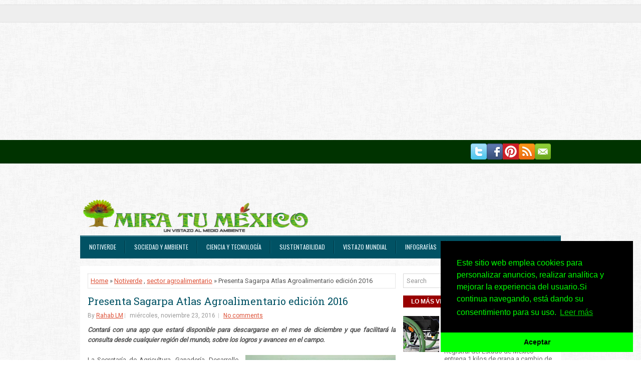

--- FILE ---
content_type: text/html; charset=utf-8
request_url: https://www.google.com/recaptcha/api2/aframe
body_size: 268
content:
<!DOCTYPE HTML><html><head><meta http-equiv="content-type" content="text/html; charset=UTF-8"></head><body><script nonce="IEv4tCVpaLY3XFJrKyr__Q">/** Anti-fraud and anti-abuse applications only. See google.com/recaptcha */ try{var clients={'sodar':'https://pagead2.googlesyndication.com/pagead/sodar?'};window.addEventListener("message",function(a){try{if(a.source===window.parent){var b=JSON.parse(a.data);var c=clients[b['id']];if(c){var d=document.createElement('img');d.src=c+b['params']+'&rc='+(localStorage.getItem("rc::a")?sessionStorage.getItem("rc::b"):"");window.document.body.appendChild(d);sessionStorage.setItem("rc::e",parseInt(sessionStorage.getItem("rc::e")||0)+1);localStorage.setItem("rc::h",'1769106483132');}}}catch(b){}});window.parent.postMessage("_grecaptcha_ready", "*");}catch(b){}</script></body></html>

--- FILE ---
content_type: text/javascript; charset=UTF-8
request_url: https://www.miratumexico.com/feeds/posts/summary/-/Notiverde?alt=json-in-script&orderby=updated&start-index=192&max-results=5&callback=showRelatedPost
body_size: 5065
content:
// API callback
showRelatedPost({"version":"1.0","encoding":"UTF-8","feed":{"xmlns":"http://www.w3.org/2005/Atom","xmlns$openSearch":"http://a9.com/-/spec/opensearchrss/1.0/","xmlns$blogger":"http://schemas.google.com/blogger/2008","xmlns$georss":"http://www.georss.org/georss","xmlns$gd":"http://schemas.google.com/g/2005","xmlns$thr":"http://purl.org/syndication/thread/1.0","id":{"$t":"tag:blogger.com,1999:blog-7059259520442495787"},"updated":{"$t":"2026-01-15T02:21:37.200-06:00"},"category":[{"term":"Notiverde"},{"term":"México Invita"},{"term":"medio ambiente"},{"term":"conservación de especies"},{"term":"áreas naturales protegidas"},{"term":"alimentos"},{"term":"contaminación"},{"term":"agua"},{"term":"cambio climático"},{"term":"cultivos"},{"term":"bienestar animal"},{"term":"animales"},{"term":"biodiversidad"},{"term":"reciclaje"},{"term":"Vistazo mundial"},{"term":"agricultura"},{"term":"cuidado ambiental"},{"term":"gastronomía"},{"term":"salud"},{"term":"energías renovables"},{"term":"vehículos"},{"term":"naturaleza"},{"term":"sector agropecuario"},{"term":"especies en peligro de extinción"},{"term":"Infografía"},{"term":"basura"},{"term":"enfermedades"},{"term":"plásticos"},{"term":"incendios forestales"},{"term":"Sustentabilidad"},{"term":"abejas"},{"term":"reforestación"},{"term":"sector forestal"},{"term":"transporte alternativo"},{"term":"tratamiento de aguas residuales"},{"term":"turismo sustentable"},{"term":"aves"},{"term":"especies marinas"},{"term":"parques"},{"term":"residuos sólidos urbanos"},{"term":"sector pesca"},{"term":"turismo"},{"term":"árboles"},{"term":"sector agroalimentario"},{"term":"uso eficiente de energía"},{"term":"Flores"},{"term":"ecoturismo"},{"term":"sector agrícola"},{"term":"ganadería"},{"term":"plantas medicinales"},{"term":"fenómenos meteorológicos"},{"term":"áreas naturales"},{"term":"México en Pixeles"},{"term":"desarrollo urbano"},{"term":"energía eléctrica"},{"term":"materiales reciclados"},{"term":"productos artesanales"},{"term":"sector cafetalero"},{"term":"agua contaminada"},{"term":"desastres naturales"},{"term":"especies silvestres"},{"term":"fenómenos naturales"},{"term":"sismos"},{"term":"sociedad y ambiente"},{"term":"alimentos orgánicos"},{"term":"mar"},{"term":"playa"},{"term":"residuos peligrosos"},{"term":"Ciencia y tecnología ambiental"},{"term":"bosques"},{"term":"desarrollo sustentable"},{"term":"energía solar"},{"term":"astronomía"},{"term":"chocolate"},{"term":"cuidado forestal"},{"term":"deforestación"},{"term":"edificios sustentables"},{"term":"tala de árboles"},{"term":"tecnología ambiental"},{"term":"volcanes"},{"term":"cacao"},{"term":"ciencia ambiental"},{"term":"floricultura"},{"term":"mezcal"},{"term":"movilidad"},{"term":"plantas"},{"term":"tortuga marina"},{"term":"agave"},{"term":"bicicleta"},{"term":"cine verde"},{"term":"conservación de ecosistemas"},{"term":"corales"},{"term":"huertos urbanos"},{"term":"materiales ecológicos"},{"term":"peces"},{"term":"producción nacional"},{"term":"productos  ecológicos"},{"term":"tradiciones"},{"term":"transporte"},{"term":"vivienda sustentable"},{"term":"águila real"},{"term":"actividades recreativas"},{"term":"acuacultura"},{"term":"acuíferos"},{"term":"aguas negras"},{"term":"biotecnología"},{"term":"clima"},{"term":"ecologia"},{"term":"energía eólica"},{"term":"especies protegidas"},{"term":"lago"},{"term":"minería"},{"term":"nopal"},{"term":"océanos"},{"term":"organismos genéticamente modificados"},{"term":"pesca"},{"term":"plagas"},{"term":"producción de mezcal"},{"term":"recursos naturales"},{"term":"The new of the week"},{"term":"autos eléctricos"},{"term":"diseño"},{"term":"especies invasoras"},{"term":"estudio de especies"},{"term":"gases de efecto invernadero"},{"term":"historia"},{"term":"hundimientos del subsuelo"},{"term":"insectos"},{"term":"moda sustentable"},{"term":"pesca sustentable"},{"term":"producción sustentable"},{"term":"productos orgánicos"},{"term":"sector del tequila"},{"term":"sobreexplotación de acuíferos"},{"term":"tráfico ilegal de especies"},{"term":"zonas arqueológicas"},{"term":"zoológico"},{"term":"áreas forestales"},{"term":"Parque Fundidora"},{"term":"acuarios"},{"term":"asentamientos irregulares"},{"term":"bosque de chapultepec"},{"term":"ciclismo"},{"term":"cigarros"},{"term":"ciudades sustentables"},{"term":"combustibles"},{"term":"contaminación sonora"},{"term":"cultura ambiental"},{"term":"daño ambiental"},{"term":"desarrollo rural sustentable"},{"term":"desertificación"},{"term":"deterioro de suelos"},{"term":"economía sustentable"},{"term":"energía nuclear"},{"term":"escuelas y su entorno"},{"term":"químico-biológico"},{"term":"residuos orgánicos"},{"term":"transgénicos"},{"term":"Es de México"},{"term":"México prehispánico"},{"term":"arqueología"},{"term":"arte"},{"term":"bebidas mexicanas"},{"term":"biocombustibles"},{"term":"biodigestores"},{"term":"capa de ozono"},{"term":"charrería"},{"term":"costas"},{"term":"ecotecnias"},{"term":"evento"},{"term":"fumar"},{"term":"geología"},{"term":"hidrocarburos"},{"term":"infraestructura"},{"term":"inundaciones"},{"term":"material radiactivo"},{"term":"medicina alternativa"},{"term":"méxico colonial"},{"term":"normatividad ambiental"},{"term":"propiedades de plantas"},{"term":"relleno sanitario"},{"term":"reservas naturales protegidas"},{"term":"sanidad animal"},{"term":"semillas"},{"term":"semillas transgénicas"},{"term":"suelos contaminados"},{"term":"tierras y terrenos"},{"term":"tsunamis"},{"term":"LEED"},{"term":"Notiverde deforestación"},{"term":"Parque Bicentenario"},{"term":"Semarnat"},{"term":"Sonora"},{"term":"Tabasco"},{"term":"barcos"},{"term":"biocultura"},{"term":"campañas verdes"},{"term":"cartografía"},{"term":"cascadas"},{"term":"caza ilegal"},{"term":"caña de azúcar"},{"term":"celdas solares"},{"term":"concurso"},{"term":"construcciones sustentables"},{"term":"educación ambiental"},{"term":"energía del mar"},{"term":"energía por biogás"},{"term":"etnobotánica"},{"term":"genética"},{"term":"granja"},{"term":"hidroponia"},{"term":"huertos"},{"term":"industria petrolera"},{"term":"industrias forestales"},{"term":"literatura"},{"term":"noti"},{"term":"ordenamiento territorial"},{"term":"oso polar"},{"term":"piedras"},{"term":"plantas mejoradas genéticamente"},{"term":"productos naturistas"},{"term":"publicidad ambiental"},{"term":"santuario marino"},{"term":"satélites"},{"term":"sector energético"},{"term":"sector transporte"},{"term":"semillas mejoradas"},{"term":"semillas mejorads"},{"term":"sobrepoblación"},{"term":"suelos"},{"term":"teléfonos celulares"},{"term":"temporada invernal"},{"term":"terremotos"},{"term":"trabajo"},{"term":"videos"}],"title":{"type":"text","$t":"Mira tu México"},"subtitle":{"type":"html","$t":"Mira tu México es un sitio web de noticias enfocadas al medio ambiente, que engloba factores físicos, biológicos, socioculturales y elementos artificiales creados por el hombre, que en conjunto influyen en la vida de los seres humanos."},"link":[{"rel":"http://schemas.google.com/g/2005#feed","type":"application/atom+xml","href":"https:\/\/www.miratumexico.com\/feeds\/posts\/summary"},{"rel":"self","type":"application/atom+xml","href":"https:\/\/www.blogger.com\/feeds\/7059259520442495787\/posts\/summary\/-\/Notiverde?alt=json-in-script\u0026start-index=192\u0026max-results=5\u0026orderby=updated"},{"rel":"alternate","type":"text/html","href":"https:\/\/www.miratumexico.com\/search\/label\/Notiverde"},{"rel":"hub","href":"http://pubsubhubbub.appspot.com/"},{"rel":"previous","type":"application/atom+xml","href":"https:\/\/www.blogger.com\/feeds\/7059259520442495787\/posts\/summary\/-\/Notiverde\/-\/Notiverde?alt=json-in-script\u0026start-index=187\u0026max-results=5\u0026orderby=updated"},{"rel":"next","type":"application/atom+xml","href":"https:\/\/www.blogger.com\/feeds\/7059259520442495787\/posts\/summary\/-\/Notiverde\/-\/Notiverde?alt=json-in-script\u0026start-index=197\u0026max-results=5\u0026orderby=updated"}],"author":[{"name":{"$t":"Unknown"},"email":{"$t":"noreply@blogger.com"},"gd$image":{"rel":"http://schemas.google.com/g/2005#thumbnail","width":"16","height":"16","src":"https:\/\/img1.blogblog.com\/img\/b16-rounded.gif"}}],"generator":{"version":"7.00","uri":"http://www.blogger.com","$t":"Blogger"},"openSearch$totalResults":{"$t":"1521"},"openSearch$startIndex":{"$t":"192"},"openSearch$itemsPerPage":{"$t":"5"},"entry":[{"id":{"$t":"tag:blogger.com,1999:blog-7059259520442495787.post-717146330418526252"},"published":{"$t":"2018-12-12T14:00:00.000-06:00"},"updated":{"$t":"2018-12-12T14:02:34.955-06:00"},"category":[{"scheme":"http://www.blogger.com/atom/ns#","term":"energía eólica"},{"scheme":"http://www.blogger.com/atom/ns#","term":"Notiverde"}],"title":{"type":"text","$t":"Iniciará operaciones en 2020 nuevo parque eólico de NL"},"summary":{"type":"text","$t":"\nEl Parque Eólico Dolores, primer proyecto de Enel Green Power México en la entidad, incluye la instalación de aproximadamente 83 generadores y evitará la emisión de más de 490 mil toneladas de CO2.\n\n\n\nCon una inversión de 280 millones de dólares, el 11 de diciembre la empresa italiana Enel Green Power México arrancó la construcción del Parque Eólico Dolores, en el municipio de China, Nuevo León,"},"link":[{"rel":"replies","type":"application/atom+xml","href":"https:\/\/www.miratumexico.com\/feeds\/717146330418526252\/comments\/default","title":"Comentarios de la entrada"},{"rel":"replies","type":"text/html","href":"https:\/\/www.blogger.com\/comment\/fullpage\/post\/7059259520442495787\/717146330418526252?isPopup=true","title":"0 Comentarios"},{"rel":"edit","type":"application/atom+xml","href":"https:\/\/www.blogger.com\/feeds\/7059259520442495787\/posts\/default\/717146330418526252"},{"rel":"self","type":"application/atom+xml","href":"https:\/\/www.blogger.com\/feeds\/7059259520442495787\/posts\/default\/717146330418526252"},{"rel":"alternate","type":"text/html","href":"https:\/\/www.miratumexico.com\/2018\/12\/Iniciara-operaciones-en-2020-nuevo-parque-eolico-de-NL.html","title":"Iniciará operaciones en 2020 nuevo parque eólico de NL"}],"author":[{"name":{"$t":"Unknown"},"email":{"$t":"noreply@blogger.com"},"gd$image":{"rel":"http://schemas.google.com/g/2005#thumbnail","width":"16","height":"16","src":"https:\/\/img1.blogblog.com\/img\/b16-rounded.gif"}}],"media$thumbnail":{"xmlns$media":"http://search.yahoo.com/mrss/","url":"https:\/\/blogger.googleusercontent.com\/img\/b\/R29vZ2xl\/AVvXsEiM_k6RCEvqv9Puw_pzj1FGs21A9Gli_yz9gWchi1LzK-tGIjM5NIM3_Rs4tjqAEl0MD4TgZI1Z7xX8A3-vIO_gTwDz8Ot20zBB3miNzSe4iD2og6o7d218c4TmdYDsauu4e1h7J0HLr3U\/s72-c\/Anuncia+NL+construcci%25C3%25B3n+del+Parque+E%25C3%25B3lico+El+Mezquite.jpg","height":"72","width":"72"},"thr$total":{"$t":"0"}},{"id":{"$t":"tag:blogger.com,1999:blog-7059259520442495787.post-8440625101017765998"},"published":{"$t":"2018-12-11T18:06:00.000-06:00"},"updated":{"$t":"2018-12-11T18:06:35.157-06:00"},"category":[{"scheme":"http://www.blogger.com/atom/ns#","term":"alimentos"},{"scheme":"http://www.blogger.com/atom/ns#","term":"Notiverde"}],"title":{"type":"text","$t":"Exhortan a revisar cuáles productos se pueden ingresar al país"},"summary":{"type":"text","$t":"\nEl Senasica explicó que productos de origen animal, vegetal, acuícola o pequero, como pavos crudos y todo tipo de derivados de cerdo, representan un riego sanitario para el país, por lo que se debe consultar previamente cuáles son los que sí se pueden ingresar y bajó qué medidas.\n\nCon motivo del próximo periodo vacacional decembrino, la Secretaría de Agricultura y Desarrollo Rural (Sader), a "},"link":[{"rel":"replies","type":"application/atom+xml","href":"https:\/\/www.miratumexico.com\/feeds\/8440625101017765998\/comments\/default","title":"Comentarios de la entrada"},{"rel":"replies","type":"text/html","href":"https:\/\/www.blogger.com\/comment\/fullpage\/post\/7059259520442495787\/8440625101017765998?isPopup=true","title":"0 Comentarios"},{"rel":"edit","type":"application/atom+xml","href":"https:\/\/www.blogger.com\/feeds\/7059259520442495787\/posts\/default\/8440625101017765998"},{"rel":"self","type":"application/atom+xml","href":"https:\/\/www.blogger.com\/feeds\/7059259520442495787\/posts\/default\/8440625101017765998"},{"rel":"alternate","type":"text/html","href":"https:\/\/www.miratumexico.com\/2018\/12\/Exhortan-a-revisar-cuales-productos-si-se-pueden-ingresar-al-pais.html","title":"Exhortan a revisar cuáles productos se pueden ingresar al país"}],"author":[{"name":{"$t":"Unknown"},"email":{"$t":"noreply@blogger.com"},"gd$image":{"rel":"http://schemas.google.com/g/2005#thumbnail","width":"16","height":"16","src":"https:\/\/img1.blogblog.com\/img\/b16-rounded.gif"}}],"media$thumbnail":{"xmlns$media":"http://search.yahoo.com/mrss/","url":"https:\/\/blogger.googleusercontent.com\/img\/b\/R29vZ2xl\/AVvXsEiNNjE819ajptPvpM67DvhFSaxJ-HLNM95R4_zgczMW_-6dVT7WmBa9R6ir6LpPKf0nharS_QT9c7KTxFM3Es6wtDc-77SVECNqNgMgsGJTHsmoy3el3RHnRvg7vv0sM1OnTbIdDbJ3dyI\/s72-c\/Es+necesario+saber+qu%25C3%25A9+tipo+de+alimentos+consumimos.jpg","height":"72","width":"72"},"thr$total":{"$t":"0"}},{"id":{"$t":"tag:blogger.com,1999:blog-7059259520442495787.post-3500421461435286384"},"published":{"$t":"2018-12-11T16:24:00.000-06:00"},"updated":{"$t":"2018-12-11T16:24:57.737-06:00"},"category":[{"scheme":"http://www.blogger.com/atom/ns#","term":"alimentos"},{"scheme":"http://www.blogger.com/atom/ns#","term":"Notiverde"},{"scheme":"http://www.blogger.com/atom/ns#","term":"sector agroalimentario"}],"title":{"type":"text","$t":"Promueve Chihuahua Tianguis Agroalimentario para viajeros "},"summary":{"type":"text","$t":"\nDel 10 de diciembre al 11 de enero de 2019, 144 productores se turnarán para ofrecer dulces, botanas, carne, chile, quesos y lácteos en la Caseta Sacramento para quienes circulan sobre la carretera Panamericana.\n\n\n\nCon el objetivo de promover productos locales y contribuir a la economía regional, la Secretaría de Desarrollo Rural de Chihuahua puso en marcha el “Tianguis Agroalimentario en Caseta"},"link":[{"rel":"replies","type":"application/atom+xml","href":"https:\/\/www.miratumexico.com\/feeds\/3500421461435286384\/comments\/default","title":"Comentarios de la entrada"},{"rel":"replies","type":"text/html","href":"https:\/\/www.blogger.com\/comment\/fullpage\/post\/7059259520442495787\/3500421461435286384?isPopup=true","title":"0 Comentarios"},{"rel":"edit","type":"application/atom+xml","href":"https:\/\/www.blogger.com\/feeds\/7059259520442495787\/posts\/default\/3500421461435286384"},{"rel":"self","type":"application/atom+xml","href":"https:\/\/www.blogger.com\/feeds\/7059259520442495787\/posts\/default\/3500421461435286384"},{"rel":"alternate","type":"text/html","href":"https:\/\/www.miratumexico.com\/2018\/12\/promueve-chihuahua-tianguis-agroalimentario-para-viajeros.html","title":"Promueve Chihuahua Tianguis Agroalimentario para viajeros "}],"author":[{"name":{"$t":"Unknown"},"email":{"$t":"noreply@blogger.com"},"gd$image":{"rel":"http://schemas.google.com/g/2005#thumbnail","width":"16","height":"16","src":"https:\/\/img1.blogblog.com\/img\/b16-rounded.gif"}}],"media$thumbnail":{"xmlns$media":"http://search.yahoo.com/mrss/","url":"https:\/\/blogger.googleusercontent.com\/img\/b\/R29vZ2xl\/AVvXsEgJNsZN0Nbny-sMhLmS1llEC49oLYIwKXTJpCyxTZBkoNLkY4VYBNJ8YxCCUPGdu4a_qBVzMyd2_xGGimKfNM7WVf08mIuuX_jeQUZw5XyY7KYtMkV28trxJcVW6Gka8CmptBElsEbdR7U\/s72-c\/Tianguis+agroalimentario.jpg","height":"72","width":"72"},"thr$total":{"$t":"0"}},{"id":{"$t":"tag:blogger.com,1999:blog-7059259520442495787.post-7472244675959027081"},"published":{"$t":"2018-12-11T14:57:00.000-06:00"},"updated":{"$t":"2018-12-11T14:57:27.943-06:00"},"category":[{"scheme":"http://www.blogger.com/atom/ns#","term":"Notiverde"},{"scheme":"http://www.blogger.com/atom/ns#","term":"químico-biológico"}],"title":{"type":"text","$t":"Adquiere Sonora software para clasificar  sustancias químicas"},"summary":{"type":"text","$t":"\nEl Sistema Globalmente Armonizado permite clasificar sustancias y mezclas, y genera\u0026nbsp; etiquetas y las hojas de seguridad, con lo cual se busca cuidar el medio ambiente y mejorar la seguridad en los centros de trabajo.\n\n\n\n\n\nCon el objetivo de cumplir con la obligación que tienen los centros de trabajo de contar con sistemas de clasificación de sustancias químicas, la Universidad de Sonora ("},"link":[{"rel":"replies","type":"application/atom+xml","href":"https:\/\/www.miratumexico.com\/feeds\/7472244675959027081\/comments\/default","title":"Comentarios de la entrada"},{"rel":"replies","type":"text/html","href":"https:\/\/www.blogger.com\/comment\/fullpage\/post\/7059259520442495787\/7472244675959027081?isPopup=true","title":"0 Comentarios"},{"rel":"edit","type":"application/atom+xml","href":"https:\/\/www.blogger.com\/feeds\/7059259520442495787\/posts\/default\/7472244675959027081"},{"rel":"self","type":"application/atom+xml","href":"https:\/\/www.blogger.com\/feeds\/7059259520442495787\/posts\/default\/7472244675959027081"},{"rel":"alternate","type":"text/html","href":"https:\/\/www.miratumexico.com\/2018\/12\/adquiere-sonora-software-para-clasificar-sustancias-quimicas.html","title":"Adquiere Sonora software para clasificar  sustancias químicas"}],"author":[{"name":{"$t":"Unknown"},"email":{"$t":"noreply@blogger.com"},"gd$image":{"rel":"http://schemas.google.com/g/2005#thumbnail","width":"16","height":"16","src":"https:\/\/img1.blogblog.com\/img\/b16-rounded.gif"}}],"media$thumbnail":{"xmlns$media":"http://search.yahoo.com/mrss/","url":"https:\/\/blogger.googleusercontent.com\/img\/b\/R29vZ2xl\/AVvXsEjRHLJI97X8jGLMgAD6XWj2oQ5X9AoWDhnHNInrwYGj0AD-AtF6bF5FO59djVLYp3lSRAR7jCClP1mcI9n6OUYmts47uKBuZtnyhTZANzf3MgftpXYM8H03FbCx-31LyzXS9XDqO1v7nCU\/s72-c\/Adquiere+Sonora+software+para+clasificar++sustancias+qu%25C3%25ADmicas.jpg","height":"72","width":"72"},"thr$total":{"$t":"0"}},{"id":{"$t":"tag:blogger.com,1999:blog-7059259520442495787.post-9206131085012273339"},"published":{"$t":"2018-12-07T17:29:00.000-06:00"},"updated":{"$t":"2018-12-07T17:30:01.247-06:00"},"category":[{"scheme":"http://www.blogger.com/atom/ns#","term":"minería"},{"scheme":"http://www.blogger.com/atom/ns#","term":"Notiverde"}],"title":{"type":"text","$t":"Darán resolución a proyecto minero Los Cardones en BCS"},"summary":{"type":"text","$t":"\nEl Senado exhortó a Semarnat a emitir las resoluciones y en su caso, negar la autorización, debido a las afectaciones que podría generar a la salud humana y al medio ambiente.\n\n\n\nAnte el proyecto minero “Los Cardones” que se pretende realizar en el Área Natural Protegida Reserva de la Biosfera Sierra La Laguna, en Baja California Sur, el 6 de diciembre el Senado de la República exhortó a la "},"link":[{"rel":"replies","type":"application/atom+xml","href":"https:\/\/www.miratumexico.com\/feeds\/9206131085012273339\/comments\/default","title":"Comentarios de la entrada"},{"rel":"replies","type":"text/html","href":"https:\/\/www.blogger.com\/comment\/fullpage\/post\/7059259520442495787\/9206131085012273339?isPopup=true","title":"0 Comentarios"},{"rel":"edit","type":"application/atom+xml","href":"https:\/\/www.blogger.com\/feeds\/7059259520442495787\/posts\/default\/9206131085012273339"},{"rel":"self","type":"application/atom+xml","href":"https:\/\/www.blogger.com\/feeds\/7059259520442495787\/posts\/default\/9206131085012273339"},{"rel":"alternate","type":"text/html","href":"https:\/\/www.miratumexico.com\/2018\/12\/daran-resolucion-a-proyecto-minero-los-cardones-en-BCS.html","title":"Darán resolución a proyecto minero Los Cardones en BCS"}],"author":[{"name":{"$t":"Unknown"},"email":{"$t":"noreply@blogger.com"},"gd$image":{"rel":"http://schemas.google.com/g/2005#thumbnail","width":"16","height":"16","src":"https:\/\/img1.blogblog.com\/img\/b16-rounded.gif"}}],"media$thumbnail":{"xmlns$media":"http://search.yahoo.com/mrss/","url":"https:\/\/blogger.googleusercontent.com\/img\/b\/R29vZ2xl\/AVvXsEjiHP23k1MeoGVaiDUWjKyGYFyeRn4WFicysL5hjififlvk2Otr2sVcRQZuOv7CB2Q-BnXYZjI_X9wgyfN5AeSKOdeNuC5PXmWsXqfNilxB2B4OGzPyn6URx_5pMI7hNVm8RHvpKJSTbIw\/s72-c\/Analizan+ley+para+incluir+a+pueblos+ind%25C3%25ADgenas+en+proyectos+mineros.jpg","height":"72","width":"72"},"thr$total":{"$t":"0"}}]}});